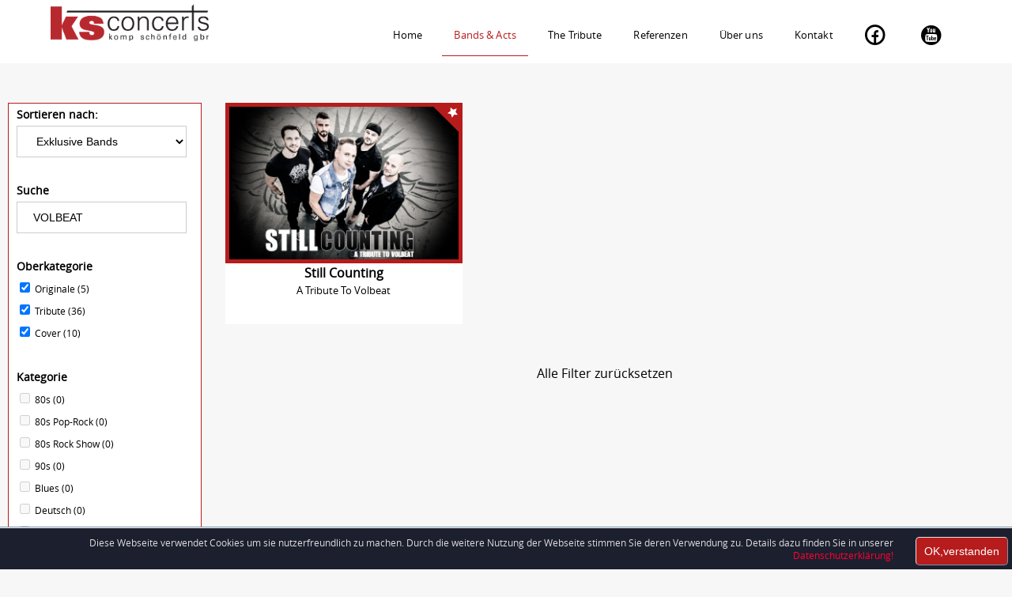

--- FILE ---
content_type: text/html; charset=UTF-8
request_url: https://ksconcerts.de/Band_und_Acts.php?auswahlID=31
body_size: 3451
content:
<header>
	<div class="logo"><img src="./img/ks-concerts-logo.png" alt="KS Concerts Logo" /></div>
	<div id="menu">
		<ul class="menunavi">
			<a href="https://www.youtube.com/channel/UCo8nzXdY59-5uxR49m491TQ" target="_blank"><li><span class="icons yt" title="YouTube"></span></li></a>
			<a href="https://www.facebook.com/ksconcerts/" target="_blank"><li><span class="icons fb" title="FaceBook"></span></li></a>
			<a href="Kontakt.php"><li  class="underline">Kontakt</li></a>
			<a href="Ueber_uns.php"><li  class="underline">&Uuml;ber uns</li></a>
			<a href="Referenzen.php"><li  class="underline">Referenzen</li></a>
			<a href="https://the-tribute.de/" target="_blank"><li class="underline">The Tribute</li></a>
			<a href="Band_und_Acts.php"><li  class="active"  class="underline">Bands & Acts</li></a>
			<a href="index.php"><li  class="underline">Home</li></a>
		</ul>
	</div>
					
<button class="c-hamburger c-hamburger--htx klick">
<span>menu</span>
</button>
	<div id="menu2">
		<ul class="navi">
			<a href="index.php"><li>Home</li></a>
			<a href="Band_und_Acts.php"><li>Bands & Acts</li></a>
			<a href="https://the-tribute.de/" target="_blank"><li>The Tribute</li></a>
			<a href="Referenzen.php"><li>Referenzen</li></a>
			<a href="Ueber_uns.php"><li>&Uuml;ber uns</li></a>
			<a href="Kontakt.php"><li>Kontakt</li></a>
		</ul>
	</div>
</header><!doctype html>
<html lang="de">
  <head>  
  
    <meta charset="utf-8">
    <meta name="viewport" content="width=device-width, initial-scale=1">
	<meta name="keywords" content="tribute band
tribute-band
tributeband
cover band 
cover-band
coverband
tribute bands
tribute-bands
tributebands
cover bands
cover-bands
coverbands
entertainment
galaband
double
double show
doubleshow
act
cover act
coveract
tribute act
tributeact
tribute show
tributeshow
cover show
covershow
party band
partyband
party bands
partybands
top 40 band
top 40 bands
top40band
top40bands
bon jovi
bon jovi tribute
jon bon jovi
bounce
volbeat
volbeat tribute
still counting
udo jürgens
udo jürgens tribute
sahne mixx
sahnemixx
abba
abba tribute
abba fever
pink
pink coverband
pink tributeband
p!nk
pink tribute band
pink tributeshow
pink tribute show
just pink
robbie williams
robbie williams tribute
the robbie experience
therobbieexperience
mario nowack 
robbie williams double
still collins
phil collins
phil collins tribute
genesis
genesis tribute
coldplay
coldplay tribute
goldplay
chris martin
germanys best tribute band
elton john 
billy joel
elton & the joels
elton john tribute
billy joel tribute
europes best tribute band
fanta 4
fanta 4 tribute
die fantastischen vier
die fantastischen vier coverband
die fantastischen vier tributeband
linkin park tribute band
linkin park coverband
one step closer
achtung baby
u2
u2 tribute band
u2 tribute show
80s rockshow
hardrocksshow
hardrock show
john diva & the rockets of love
john diva
kixx
80s rock
80s rock at its best
billy idol
billy idol tribute band
billy idol coverband
idolized
ac/dc 
ac/dc tribute band
ac/dc tributeband
ac/dc coverband
ac/dc cover band
dirty deeds coverband
dirty deeds 79
metallica
metallica tribute
mytallica
eventainment
event
stadtfest
incentive
gala
firmengala
firmenevent
">
	<meta name="description" content="KS-Concerts ist die führende Agentur für Cover- / Tribute Bands für Stadtfest, Open Air, Festival, Event, Club, Gala, Incentive und Firmen Veranstaltung">
	<link rel="apple-touch-icon" sizes="180x180" href="img/favicons/apple-touch-icon.png">
	<link rel="icon" href="img/favicons/favicon.ico" sizes="16x16">
	<link rel="shortcut icon" href="img/favicons/favicon.ico">
	<meta name="apple-mobile-web-app-title" content="KS-Concerts">
	<meta name="application-name" content="KS-Concerts">
	<link rel="stylesheet" type="text/css" href="css/reset.css" />
	<link rel="stylesheet" type="text/css" href="css/font.css" />
	<link rel="stylesheet" type="text/css" href="css/style.css" />
	<link rel="stylesheet" type="text/css" href="css/style_Band_und_Acts.css" />
	<link rel="stylesheet" type="text/css" href="css/menu.css" />
	<link rel="stylesheet" type="text/css" href="css/cookie.css" />
	<script type="text/javascript" src="js/jquery-3.3.1.js"></script>
	<script type="text/javascript" src="js/menu.js"></script>
    <title>KS-Concerts ist die Agentur für Cover und Tribute Bands in Deutschland</title>
  </head>
  <body>
<div class="content">
<form action="Band_und_Acts.php" id="sampleForm" name="sampleForm" method="post"><input type="hidden" name="change" value="1"><input type="hidden" name="change_suche" value="1">
<div class="table1">
	<div class="tr1">
		<div class="td1">
		<span class="Stil2">Sortieren nach:</span><br><input type="hidden" name="favoriten" value="1"><select name="Fa-auswahl" id="mySelect" onChange="myFunction()" class="custom-select"><option value="1" selected>Exklusive Bands</option><option value="0" >Bands von A-Z</option></select><br><br>
		<span class="Stil2">Suche</span><br><input name="suche" type="text" placeholder="Suchwort eingeben ..." onChange="submit();" value="VOLBEAT"><br><br>
		<span class="Stil2">Oberkategorie</span><br>
		<input type="checkbox" name="originale" value="1" onChange="submit();" checked>&nbsp;Originale&nbsp;(5)<br>
		<input type="checkbox" name="tribute" value="1" onChange="submit();" checked>&nbsp;Tribute&nbsp;(36)<br>
		<input type="checkbox" name="cover" value="1" onChange="submit();" checked>&nbsp;Cover&nbsp;(10)<br><br>
		<span class="Stil2">Kategorie</span><br>
			<input type="checkbox" name="auswahl19" value="1" onChange="submit();" 			disabled>&nbsp;80s&nbsp;(0)<br>
			<input type="checkbox" name="auswahl1" value="1" onChange="submit();" 			disabled>&nbsp;80s Pop-Rock&nbsp;(0)<br>
			<input type="checkbox" name="auswahl2" value="1" onChange="submit();" 			disabled>&nbsp;80s Rock Show&nbsp;(0)<br>
			<input type="checkbox" name="auswahl20" value="1" onChange="submit();" 			disabled>&nbsp;90s&nbsp;(0)<br>
			<input type="checkbox" name="auswahl52" value="1" onChange="submit();" 			disabled>&nbsp;Blues&nbsp;(0)<br>
			<input type="checkbox" name="auswahl29" value="1" onChange="submit();" 			disabled>&nbsp;Deutsch&nbsp;(0)<br>
			<input type="checkbox" name="auswahl53" value="1" onChange="submit();" 			disabled>&nbsp;Disco&nbsp;(0)<br>
			<input type="checkbox" name="auswahl54" value="1" onChange="submit();" 			disabled>&nbsp;Folk&nbsp;(0)<br>
			<input type="checkbox" name="auswahl21" value="1" onChange="submit();" 			disabled>&nbsp;Glam Rock Tribute&nbsp;(0)<br>
			<input type="checkbox" name="auswahl55" value="1" onChange="submit();" 			disabled>&nbsp;Hardrock&nbsp;(0)<br>
			<input type="checkbox" name="auswahl68" value="1" onChange="submit();" 			disabled>&nbsp;Jazz&nbsp;(0)<br>
			<input type="checkbox" name="auswahl18" value="1" onChange="submit();" 			disabled>&nbsp;Oldies&nbsp;(0)<br>
			<input type="checkbox" name="auswahl56" value="1" onChange="submit();" 			disabled>&nbsp;Party&nbsp;(0)<br>
			<input type="checkbox" name="auswahl38" value="1" onChange="submit();" 			disabled>&nbsp;Party & Show&nbsp;(0)<br>
			<input type="checkbox" name="auswahl27" value="1" onChange="submit();" 			disabled>&nbsp;Pop&nbsp;(0)<br>
			<input type="checkbox" name="auswahl28" value="1" onChange="submit();" 			disabled>&nbsp;Rock&nbsp;(0)<br>
			<input type="checkbox" name="auswahl58" value="1" onChange="submit();" 			disabled>&nbsp;Schlager&nbsp;(0)<br>
			<input type="checkbox" name="auswahl47" value="1" onChange="submit();" 			disabled>&nbsp;SchlagerMetall&nbsp;(0)<br>
			<input type="checkbox" name="auswahl59" value="1" onChange="submit();" 			disabled>&nbsp;Soul&nbsp;(0)<br>
		<br></div>
	<div class="td2">
	<div class="table">
		<div class="tr">
			<div class="td"><a href="Still_Counting_A_Tribute_To_Volbeat.php?ID=6">
				<div class="card"><img id="table_img" src="Bands/Still_Counting/ks-concerts-still-counting-presse.jpg" alt="Still Counting A Tribute To Volbeat" titel="Still Counting A Tribute To Volbeat"></a>
					<div class="exklusiv"> <span class="icons2 fa-star" title=" Exklusiv bei KS-Concerts"></span></div>					<a href="Still_Counting_A_Tribute_To_Volbeat.php?ID=6"><h2>Still Counting</h2>
					<h3>A Tribute To Volbeat</h3><br></a>
				</div>
			</div>
		</div><!--tr -->
	</div><!--table -->
<br><a href='Band_und_Acts.php?Del=1'>Alle Filter zur&uuml;cksetzen</a><br></div><!--td2 -->
</div><!--tr1 -->
	<div class="tr1">
		<div class="td1" style="background-color: #f7f7f7; border: 0;">&nbsp;</div>
		<div class="td2">&nbsp;</div>
	</div>


</div><!--table1 -->
</form>
</div><!--content -->

<footer>
	<div class="footer_table">
		<div class="footer_tr">
			<div class="footer_td">
				<span class="Stil1">Kontakt Bonn</span><br>KS Concerts<br>Sven Komp<br>Geislarstr. 43<br>53225  Bonn<br><br>
				<span class="icons3 tel" title="Telefon"></span>&nbsp;+49 (0)228 479 570<br>
				<span class="icons3 handy" title="Handy"></span>&nbsp;+49 (0)172 253 12 59<br>
				<span class="icons3 mail" title="E-Mail"></span>&nbsp;<a href="mailto:info@ksconcerts.de">info@ksconcerts.de</a>
			</div>
			<div class="footer_td">
				<span class="Stil1">Kontakt Stolberg</span><br>KS Concerts<br>Dirk Sch&ouml;nfeld<br>Imgenborn 4<br>52224 Stolberg (Rhld.)<br><br>
				<span class="icons3 tel" title="Telefon"></span>&nbsp;+49 (0)2408 95 88 490<br>
				<span class="icons3 handy" title="Handy"></span>&nbsp;+49 (0)173 870 19 19<br>
				<span class="icons3 mail" title="E-Mail"></span>&nbsp;<a href="mailto:info@ksconcerts.de">info@ksconcerts.de</a>
			</div>
			<div class="footer_td">
				<span class="Stil1">Favoriten</span><br>
				<span class="icons3 link" title="Home"></span>&nbsp;<a href="index.php">Home</a><br>
				<hr>
				<span class="icons3 link" title="Kontakt"></span>&nbsp;<a href="Kontakt.php">Kontakt</a><br>
				<hr>
				<span class="icons3 link" title="Impressum"></span>&nbsp;<a href="Impressum.php">Impressum</a><br>
				<hr>
				<span class="icons3 link" title="Datenschutz"></span>&nbsp;<a href="Datenschutz.php">Datenschutz</a><br>
				<hr>
			</div>
			<div class="footer_td">
				<span class="Stil1">Socialmedia</span><br>
				Besuchen Sie uns:<br>
				<a href="https://www.facebook.com/ksconcerts/" target="_blank"><span class="icons fb" title="FaceBook"></span></a>
				<a href="https://www.youtube.com/channel/UCo8nzXdY59-5uxR49m491TQ" target="_blank"><span class="icons yt" title="YouTube"></span></a>
			</div>
		</div>
	</div>
</footer>

<div id="cookiedingsbums">
<span style="vertical-align:middle; padding-top: 10px;">Diese Webseite verwendet Cookies um sie nutzerfreundlich zu machen. Durch die weitere Nutzung der Webseite stimmen Sie deren Verwendung zu. Details dazu finden Sie in unserer <a href="impressum.php#Datenschutz">Datenschutzerkl&auml;rung!</a></span>
<span id="cookiedingsbumsCloser" onclick="document.cookie = 'hidecookiedingsbums=1;path=/';jQuery('#cookiedingsbums').slideUp()">OK,verstanden</span>
</div>

<script>
 if(document.cookie.indexOf('hidecookiedingsbums=1') != -1){
 jQuery('#cookiedingsbums').hide();
 }
 else{
 jQuery('#cookiedingsbums').prependTo('body');
 jQuery('#cookiedingsbumsCloser').show();
 }
</script>
<script>
function myFunction() {
  var x = document.getElementById("mySelect").value;

		document.sampleForm.favoriten.value = x;
		document.forms["sampleForm"].submit();

}
</script>

  </body>
</html>


--- FILE ---
content_type: text/css
request_url: https://ksconcerts.de/css/font.css
body_size: 2171
content:
@font-face {
    font-family: 'open_sanslight';
    src: url('font/opensans-light-webfont.eot');
    src: url('font/opensans-light-webfont.eot?#iefix') format('embedded-opentype'),
         url('font/opensans-light-webfont.woff') format('woff'),
         url('font/opensans-light-webfont.ttf') format('truetype');
    font-weight: normal;
    font-style: normal;

}

@font-face {
    font-family: 'Open Sans';
    src: url('font/opensans-regular-webfont.eot');
    src: url('font/opensans-regular-webfont.eot?#iefix') format('embedded-opentype'),
         url('font/opensans-regular-webfont.woff') format('woff'),
         url('font/opensans-regular-webfont.ttf') format('truetype');
    font-weight: normal;
    font-style: normal;

}

@font-face {
    font-family: 'open_sansregular';
    src: url('font/opensans-regular-webfont.eot');
    src: url('font/opensans-regular-webfont.eot?#iefix') format('embedded-opentype'),
         url('font/opensans-regular-webfont.woff') format('woff'),
         url('font/opensans-regular-webfont.ttf') format('truetype');
    font-weight: normal;
    font-style: normal;

}

@font-face {
    font-family: 'open_sanssemibold';
    src: url('font/opensans-semibold-webfont.eot');
    src: url('font/opensans-semibold-webfont.eot?#iefix') format('embedded-opentype'),
         url('font/opensans-semibold-webfont.woff') format('woff'),
         url('font/opensans-semibold-webfont.ttf') format('truetype');
    font-weight: normal;
    font-style: normal;

}

@font-face {
    font-family: 'open_sansbold';
    src: url('font/opensans-bold-webfont.eot');
    src: url('font/opensans-bold-webfont.eot?#iefix') format('embedded-opentype'),
         url('font/opensans-bold-webfont.woff') format('woff'),
         url('font/opensans-bold-webfont.ttf') format('truetype');
    font-weight: normal;
    font-style: normal;

}

@font-face {
	font-family: 'typicons';
	src: url('font/typicons.eot');
	src: url('font/typicons.eot?#iefix') format('embedded-opentype'),
		 url('font/typicons.woff') format('woff'),
		 url('font/typicons.ttf') format('truetype'),
		 url('font/typicons.svg#typicons') format('svg');
    font-weight: normal;
    font-style: normal;
}


--- FILE ---
content_type: text/css
request_url: https://ksconcerts.de/css/style.css
body_size: 3359
content:
*, *:after, *:before {
	-webkit-box-sizing: border-box;
	-moz-box-sizing: border-box;
	box-sizing: border-box;
}

html,body {
	color: #000;
	font-family: 'open_sansregular', sans-serif;
	line-height: 1.8rem;
	font-weight: normal;
	margin-left: auto;
	margin-right: auto;
	background-color: #f7f7f7;
}
a{
	text-decoration:none;
	color:#000;
	font-family: 'open_sansregular', sans-serif;
}
a:hover{
	/* opacity:0.8; */
	transition:ease-out 0.6s;
}
a img:hover{
	opacity:0.98;
	transition:ease-out 0.6s;
}
h3{
	font-family: 'open_sansregular', sans-serif;
	font-size:2.2em;
	line-height:1em;
	letter-spacing:0.0002;
	margin: 0;
}
h2{
	font-family: 'open_sansregular', sans-serif;
	font-size:1.5em;
	margin: 0;
	margin-bottom: 5px;
}
h1{
	font-family: 'open_sansregular', sans-serif;
	font-size:1em;
	font-weight:400;
	line-height:0.8em;
	margin: 0;
}
.icons{
	font-family: 'typicons';
	font-size:34px;
	padding-right:5px;
	font-weight:30;
	padding-left:20px;
}
.icons2{
	font-family: 'typicons';
	font-size: 18px;
}
.icons3{
	font-family: 'typicons';
	font-size: 14px;
}

.icons:first-child{
	padding-left:0px;
}
.fb:before { 
  content: '\E0E4';
}
.fb:before a:hover{
background-color:#0000FF;
}
.yt:before { 
  content: '\E0FC';
}
.fa-star:before {
	content:"\E109"
}
.tel:before { 
  content: '\E0C4';
}
.fax:before { 
  content: '\E0D4';
}
.handy:before { 
  content: '\E05B';
}
.mail:before { 
  content: '\E0A5';
}
.link:before { 
  content: '\E049';
}
.back:before { 
  content: '\E0B3';
}
.content{
	z-index:1;
	margin-top:100px;
	margin-left:auto;
	margin-right:auto;
	max-width: 1920px;
}
footer{
	font-family: 'open_sansregular', sans-serif;
	padding-top:4%;
	padding-bottom:4%;
	background-color:#393939;
	color:#dcdcdc;
	font-size: 14px;
	width: 100%;
	max-width: 1920px;
	margin-left:auto;
	margin-right:auto;
}
.footer_table {
	display: table;
	border-collapse: separate;
	width: 1115px;
	border-spacing: 10px;
	margin-left: auto;
	margin-right: auto;
}

.footer_tr {
	display: table-row;
}

.footer_td {
	display: table-cell;
	text-align: left;
	width: 253px;
	float: left;
	margin: 10px;
}

footer a{
	font-family: 'open_sansregular', sans-serif;
	color: #dcdcdc;
}
.Stil1 {
	font-size: 20px;
	font-weight: bold;
}
.Stil2 {
	font-size: 14px;
	font-weight: bold;
}
.Stil3 {
	color: #000;
	font-family: 'open_sansregular', sans-serif;
	line-height: 1.8rem;
	font-weight: normal;
}
.button {
	width: 150px;
	color: #ffffff;
	font-family: 'open_sansregular', sans-serif;
	line-height: 1.5rem;
	font-weight: normal;
	text-align: center;
	background-color: #b61c1c;
	border: solid;
	border-color: #b61c1c;
	border-width: 1px;
	padding: 10px;
	margin-top: 20px;
	cursor: pointer;
}

@media screen and (max-width: 1400px) {
header{
	z-index:200;
	width:96%;
	padding-left: 2%;
	padding-right: 2%;
}
}
@media screen and (max-width: 1114px) {
.footer_table {
	width: 570px;
}
}
@media screen and (max-width: 1000px) {
h2{
	font-family: 'open_sansregular', sans-serif;
	font-size:1em;
	text-align:center;
	margin: 0;
	margin-bottom: 5px;
}
h3{
	font-family: 'open_sansregular', sans-serif;
	font-size:1em;
	font-weight:400;
	line-height:0.4em;
	margin: 0;
}
}
@media screen and (max-width: 600px) {
.footer_table {
	width: 300px;
}

}

--- FILE ---
content_type: text/css
request_url: https://ksconcerts.de/css/style_Band_und_Acts.css
body_size: 5860
content:
div.table1 {
	display: table;
	border-collapse: collapse;
	width: 1280px;
	margin-left: auto;
	margin-right: auto;
}
div.tr1 {
	display: table-row;
}

div.td1 {
	display: table-cell;
	font-size: 12px;
	text-align: left;
	width: 245px;
	margin-left: 10px;
	margin-top: 30px;
	padding-left: 10px;
	padding-right: 10px;
	float: left;
	background-color:#FFFFFF;
	border: solid;
	border-color: #b61c1c;
	border-width: 1px;
}
div.td2 {
	display: table-cell;
	text-align: center;
	width: 1000px;
	margin: 10px;
	float: left;
}
input[type=text]{
	background-color:#FFFFFF;
	font-size: 14px;
	width: 215px;
	height: 40px;
	padding-left: 20px;
	border: solid;
	border-color:#CCCCCC;
	border-width: 1px;
}
.custom-select {
	background-color:#FFFFFF;
	font-size: 14px;
	width: 215px;
	height: 40px;
	padding-left: 20px;
	border: solid;
	border-color:#CCCCCC;
	border-width: 1px;
}
div.table {
	display: table;
	border-collapse: separate;
	width: 1000px;
	border-spacing: 10px;
	margin-left: auto;
	margin-right: auto;
}
div.tr {
	display: table-row;
}

div.td {
	display: table-cell;
	text-align: center;
	width: 300px;
	margin: 10px;
	float: left;
}
.card {
	text-align: center;
	width: 300px;
	height: 280px;
	background-color: #fff;
	overflow: hidden;
}
.card h2{
	font-family: 'open_sansregular', sans-serif;
	font-size:1em;
	font-weight:800;
	line-height: 1.3em;
	text-align:center;
	margin: 0;
	margin-bottom: 5px;
	margin-top: 5px;
}
.card h3{
	font-family: 'open_sansregular', sans-serif;
	font-size:0.8em;
	font-weight:400;
	line-height:1.2em;
	margin: 0;
}
#table_img{
	width: 100%;
	margin: 0px;
	margin-bottom: -30px;
	border: solid;
	border-color: #b61c1c;
	border-width: 5px;
}
.exklusiv {
    background: #b61c1c;
    color: #fff;
    position: relative;
    top: -171px;
	left: 271px;
    width: 55px;
    height: 27px;
    transform: rotate(45deg);
    -webkit-transform: rotate(45deg);
    transform-origin: top;
    text-align: center;
    z-index: 100;
    cursor: pointer;
}
@media screen and (max-width: 1250px) {
div.table1 {
	width: 960px;
}
div.td1 {
	width: 200px;
	margin-top: 20px;
}
input[type=text]{
	font-size: 12px;
	width: 175px;
	height: 30px;
	padding-left: 10px;
}
.custom-select {
	font-size: 12px;
	width: 175px;
	height: 30px;
	padding-left: 10px;
}
div.td2 {
	width: 740px;
	margin: 5px;
}
div.table {
	width: 740px;
	border-spacing: 5px;
}
div.td {
	width: 220px;
	margin: 10px;
	float: left;
}
.card {
	text-align: center;
	width: 220px;
	height: 230px;
	background-color: #fff;
	overflow: hidden;
}
.exklusiv {
    top: -117px;
	left: 191px;
}
.card h2{
	font-size:0.8em;
	line-height: 1.1em;
	margin-top: 10px;
}
.card h3{
	font-size:0.5em;
	line-height:0.8em;
}
}

@media screen and (max-width: 1000px) {
div.table1 {
	width: 750px;
}
div.td1 {
	width: 160px;
	margin-top: 10px;
}
input[type=text]{
	font-size: 12px;
	width: 135px;
	height: 30px;
	padding-left: 5px;
}
.custom-select {
	font-size: 12px;
	width: 135px;
	height: 30px;
	padding-left: 5px;
}

div.td2 {
	width: 570px;
	margin: 5px;
}
div.table {
	width: 570px;
	border-spacing: 3px;
}
div.td {
	width: 270px;
	margin: 5px;
	float: left;
}
.card {
	text-align: center;
	width: 270px;
	height: 240px;
	background-color: #fff;
	overflow: hidden;
}
.exklusiv {
    top: -151px;
	left: 241px;
}
.card h2{
	font-size:1.0em;
	line-height: 1.3em;
	margin-top: 5px;
}
.card h3{
	font-size:0.7em;
	line-height:1em;
}
}
@media screen and (max-width: 800px) {
div.table1 {
	width: 655px;
}
div.td1 {
	width: 160px;
	margin-top: 10px;
}
input[type=text]{
	font-size: 12px;
	width: 135px;
	height: 30px;
	padding-left: 5px;
}
.custom-select {
	font-size: 12px;
	width: 135px;
	height: 30px;
	padding-left: 5px;
}

div.td2 {
	width: 470px;
	margin: 5px;
}
div.table {
	width: 470px;
	border-spacing: 3px;
}
div.td {
	width: 220px;
	margin: 5px;
	float: left;
}
.card {
	text-align: center;
	width: 220px;
	height: 230px;
	background-color: #fff;
	overflow: hidden;
}
.card h2{
	font-family: 'open_sansregular', sans-serif;
	font-size:0.8em;
	font-weight:800;
	line-height: 1em;
	text-align:center;
	margin: 0;
	margin-bottom: 5px;
}
.card h3{
	font-family: 'open_sansregular', sans-serif;
	font-size:0.6em;
	font-weight:400;
	line-height:0.8em;
	margin: 0;
}
.exklusiv {
    top: -118px;
	left: 191px;
}
.card h2{
	font-size:0.9em;
	line-height: 1.2em;
	margin-top: 10px;
}
.card h3{
	font-size:0.6em;
	line-height:0.9em;
}
}
@media screen and (max-width: 660px) {
div.table1 {
	width: 360px;
}
div.td1 {
	width: 135px;
	margin-top: 10px;
	font-size: 10px;
}
input[type=text]{
	font-size: 9px;
	width: 110px;
	height: 30px;
	padding-left: 5px;
}
.custom-select {
	font-size: 9px;
	width: 110px;
	height: 30px;
	padding-left: 5px;
}

div.td2 {
	width: 205px;
	margin: 5px;
}
div.table {
	width: 205px;
	border-spacing: 3px;
}
div.td {
	width: 194px;
	margin: 5px;
	float: left;
}
.card {
	text-align: center;
	width: 194px;
	height: 205px;
	background-color: #fff;
	overflow: hidden;
}
.card h2{
	font-family: 'open_sansregular', sans-serif;
	font-size:0.8em;
	font-weight:800;
	line-height:1.2em;
	text-align:center;
	margin: 0;
	margin-bottom: 5px;
}
.card h3{
	font-family: 'open_sansregular', sans-serif;
	font-size:0.6em;
	font-weight:400;
	line-height:1em;
	margin: 0;
}
.icons2{
	font-family: 'typicons';
	font-size: 16px;
}
.exklusiv {
    top: -102px;
	left: 173px;
    width: 45px;
    height: 25px;
}
.Stil2 {
	font-size: 12px;
	font-weight: bold;
}
.card h2{
	font-size:0.9em;
	line-height: 1.2em;
	margin-top: 10px;
}
.card h3{
	font-size:0.6em;
	line-height:0.9em;
}
}


--- FILE ---
content_type: text/css
request_url: https://ksconcerts.de/css/menu.css
body_size: 6281
content:
header{
	z-index:200;
	position:fixed;
	top:0px;
	width:100%;
	max-width: 1920px;
	height:100px;
	padding-left: 5%;
	padding-right: 5%;
	margin-left:auto;
	margin-right:auto;
	background-color:#FFFFFF;
}
.logo{
	width: 260px;
	float: left;
	margin-top: 15px;
	margin-bottom: 15px;
	margin-right: 10px;
}
.logo img{
	width: 260px;
}
#menu{
	width:100%;
}

.menunavi li{
	font-family: 'open_sansregular', sans-serif;
	letter-spacing:0.01em;
	font-size:22px;
	float:right;
	display: inline;
	margin-top: 25px;
	padding-top:5px;
	padding-bottom:1%;
	margin-left:5px;
	margin-right:5px;
	padding-left:15px;
	padding-right:15px;
	background/* - */color:Red;
}
ul.menunavi li{
}
ul.menunavi .active{
	color:#b61c1c;
	border-bottom:solid 1px #b61c1c;
}

ul.menunavi li:hover{
	color:#b61c1c;
}

.underline {
	position: relative;
	/* color: blue; */
}
.underline:after {
	display: block;
	position: absolute;
	left: 0;
	bottom: -1px;
	width: 0;
	height: 1px;
	background-color: #b61c1c;
	content: "";
	-webkit-transition: all 0.5s;
	-moz-transition: all 0.5s;
	-o-transition: all 0.5s;
	transition: all 0.5s;
}
.underline:hover {
	color: #b61c1c;
}
.underline:hover:after {
	width: 100%;
}

/*------------- MobilNavi --------------*/
/* Dropdown Mobil */
.dropdownmobil01, .dropdownmobil02, .dropdownmobil03, .dropdownmobil04{
	background-color:#494a4b;
	letter-spacing:0.02em;
	font-size:0.9em;
	font-family: 'open_sansregular', sans-serif;
	color:white;
	display:none;
}
.dropdownmobil01 a, .dropdownmobil02 a, .dropdownmobil03 a, .dropdownmobil04 a{
    display: block;
	padding: 12px 30px;
 /* border-top:solid 1px white; */
}
.dropdownmobil01 a:hover, .dropdownmobil01 a:focus,
.dropdownmobil02 a:hover, .dropdownmobil02 a:focus,
.dropdownmobil03 a:hover, .dropdownmobil03 a:focus,
.dropdownmobil04 a:hover, .dropdownmobil04 a:focus{
	background-color:rgba(255,255,255,0.8);
	color:#494a4b;
}
.dropdownmobilbutton01, .dropdownmobilbutton02, .dropdownmobilbutton03, .dropdownmobilbutton04{
	cursor:pointer;
}

#menu2{
	display:none;
	/* width:96%; */
	width:20%;
	min-width: 170px;
	height:auto;
	position:absolute;
	z-index:10;
	right:2%;
	/* top:50px; */
	top:70px;
	/* top:8%; */
	background-color:#393939;
	font-size:0.8em;
	font-weight:300;
}
.navi li{
	padding-top:1%;
	padding-bottom:2%;
	padding-left:10px;
	/* margin-left:3%; */
	color:white;
}
.navi li:hover, .navi li:focus{
	color:#393939;
	background-color:rgba(255,255,255,0.8);
	transition:0.6s ease-out;
}

/* Hamburger */
.c-hamburger {
	float:right;
	display: block;
	position: absolute;
	right:2%;
	/* top:5px; */
	/* top:8%; */
	/* top:70px; */
	top:20px;
	overflow: hidden;
	margin: 0;
	padding: 0;
	width: 50px;
	height: 50px;
	font-size: 0;
	text-indent: -9999px;
	-webkit-appearance: none;
	-moz-appearance: none;
	appearance: none;
	box-shadow: none;
	border-radius: none;
	border: none;
	cursor: pointer;
	-webkit-transition: background 0.3s;
	transition: background 0.3s;
	/* border:solid white 0.5px; */
}
.c-hamburger:hover{
	opacity:0.8;
	transition:ease-out 0.6s;
}
.c-hamburger:focus {
	outline: none;
}
.c-hamburger span {
	display: block;
	position: absolute;
	top: 24px;
	left: 10px;
	right: 10px;
	height: 4px;
	background: white;
}
.c-hamburger span::before,
.c-hamburger span::after {
	position: absolute;
	display: block;
	left: 0;
	width: 100%;
	height: 4px;
	background-color: #fff;
	content: "";
}
.c-hamburger span::before {
  top: -10px;
}
.c-hamburger span::after {
  bottom: -10px;
}
.c-hamburger--htx {
  background-color: #393939;
}
.c-hamburger--htx span {
  -webkit-transition: background 0s 0.3s;
          transition: background 0s 0.3s;
}
.c-hamburger--htx span::before,
.c-hamburger--htx span::after {
  -webkit-transition-duration: 0.3s, 0.3s;
          transition-duration: 0.3s, 0.3s;
  -webkit-transition-delay: 0.3s, 0s;
          transition-delay: 0.3s, 0s;
}
.c-hamburger--htx span::before {
  -webkit-transition-property: top, -webkit-transform;
          transition-property: top, transform;
}
.c-hamburger--htx span::after {
  -webkit-transition-property: bottom, -webkit-transform;
          transition-property: bottom, transform;
}
/* active state, i.e. menu open */
.c-hamburger--htx.is-active {
  background-color: #393939;
}
.c-hamburger--htx.is-active span {
  background: none;
}
.c-hamburger--htx.is-active span::before {
  top: 0;
  -webkit-transform: rotate(45deg);
      -ms-transform: rotate(45deg);
          transform: rotate(45deg);
}
.c-hamburger--htx.is-active span::after {
  bottom: 0;
  -webkit-transform: rotate(-45deg);
      -ms-transform: rotate(-45deg);
          transform: rotate(-45deg);
}
.c-hamburger--htx.is-active span::before,
.c-hamburger--htx.is-active span::after {
  -webkit-transition-delay: 0s, 0.3s;
          transition-delay: 0s, 0.3s;
}

@media screen and (max-width: 1700px) {
.menunavi li{
font-size:18px;
}
}
@media screen and (max-width: 1442px) {
.menunavi li{
font-size:16px;
}
#menu{
	font-size:0.9em;
}
}
@media screen and (max-width: 1304px) {
.menunavi li{
font-size:13px;
}

#menu{
	font-size:0.8em;
}
.logo img{
	width: 200px;
}
.logo{
	width: 200px;
	float: left;
	margin-top: 5px;
	margin-bottom: 5px;
	margin-right: 10px;
}
header{
	height:80px;
}
}
@media screen and (max-width: 1200px) {
.menunavi li{
font-size:12px;
padding-left:8px;
padding-right:8px;
}
#menu{
	font-size:0.7em;
}
}
@media screen and (max-width: 1090px) {
.menunavi li{
	margin-top:2%;
padding-left:5px;
padding-right:5px;

}
}

@media screen and (max-width: 1000px) {
#menu{
	display:none;
}
.head img{
	width:100%;
}
.push{
	margin-left:0%;
}
}
@media screen and (min-width: 999px) {
.c-hamburger{
	display:none;
}
.terminliste-mobil{
	display:none;
}
}
@media screen and (max-width: 765px) {
.c-hamburger {
	top:10px;
}
#menu2{
	top:60px;
}
}
@media screen and (max-width: 530px) {
.half{
	width:32%;
	/* background-color:red; */
	float:left;
	margin-right:10%;
}
}
@media screen and (max-width: 400px) {
.half{
	width:36%;
	/* background-color:red; */
	float:left;
	margin-right:10%;
}
}

--- FILE ---
content_type: text/css
request_url: https://ksconcerts.de/css/cookie.css
body_size: 2266
content:
#cookiedingsbums a {
	color:#ff0033;
	text-decoration:none;
	}

#cookiedingsbums a:hover {text-decoration: underline;}

#cookiedingsbums div {padding:10px; padding-right:40px;}

#cookiedingsbums { 
   outline: 1px solid #7b92a9; 
   text-align:right;
   border-top:1px solid #fff;
   background: #1c1f2e; 
   /*background: -moz-linear-gradient(top, #1c1f2e 0%, #47484f 100%); 
   background: -webkit-gradient(linear, left top, left bottom, color-stop(0%,#1c1f2e), color-stop(100%,#47484f)); 
   background: -webkit-linear-gradient(top, #1c1f2e 0%,#47484f 100%); 
   background: -o-linear-gradient(top, #1c1f2e 0%,#47484f 100%);
   background: -ms-linear-gradient(top, #1c1f2e 0%,#47484f 100%); 
   background: linear-gradient(to bottom, #1c1f2e 0%,#47484f 100%); 
   filter: progid:DXImageTransform.Microsoft.gradient(   startColorstr='#1c1f2e', endColorstr='#47484f',GradientType=0 );*/
   position:fixed;
   bottom:0px;
   right: 0px;
   z-index:10000; 
   width:100%;
   min-height: 50px;
   font-size:12px; 
   line-height:16px;
   padding: 10px;
   padding-right: 150px;
   color: #dcdcdc;}

#cookiedingsbumsCloser {
   color: #fff;
   font: 14px/100% arial, sans-serif;
   position: absolute;
   right: 5px;
   bottom: 5px;
   text-decoration: none;
   /*text-shadow: 0 1px 0 #ccc;*/
   cursor:pointer;
   border-top:1px solid #e5e5e5; 
   border-left:1px solid #e5e5e5; 
   border-bottom:1px solid #7b92a9; 
   border-right:1px solid #7b92a9; 
   padding:10px;
   margin-top: 5px;
   background: #b61c1c; /* Old browsers */
   /*background: -moz-linear-gradient(top, #e4c1780%, #47484f 100%); 
   background: -webkit-gradient(linear, left top, left bottom, color-stop(0%,#e4c178), color-stop(100%,#47484f)); 
   background: -webkit-linear-gradient(top, #e4c1780%,#47484f 100%); 
   background: -o-linear-gradient(top, #e4c1780%,#47484f 100%); 
   background: -ms-linear-gradient(top, #e4c1780%,#47484f 100%); 
   background: linear-gradient(to bottom, #e4c1780%,#47484f 100%); 
   filter: progid:DXImageTransform.Microsoft.gradient(    startColorstr='#e4c178', endColorstr='#47484f',GradientType=0 );*/
   border-radius: 5px;
 }

#cookiedingsbumsCloser:hover {border-bottom:1px solid #e5e5e5; border-right:1px solid #e5e5e5; border-top:1px solid #7b92a9; border-left:1px solid #7b92a9;}

--- FILE ---
content_type: text/javascript
request_url: https://ksconcerts.de/js/menu.js
body_size: 1299
content:


$(document).ready(function() {
	$(".klick").click(function(){
		$("#menu2").animate({"height":"toggle"});
		 $("li").animate({
			  opacity:1,	  
		  },1000);
	});
		
});

$(document).ready(function(){
    $(".dropdownmobilbutton01").click(function(){
        $(".dropdownmobil01").slideToggle();
    });
});
$(document).ready(function(){
    $(".dropdownmobilbutton02").click(function(){
        $(".dropdownmobil02").slideToggle();
    });
});
$(document).ready(function(){
    $(".dropdownmobilbutton03").click(function(){
        $(".dropdownmobil03").slideToggle();
    });
});
$(document).ready(function(){
    $(".dropdownmobilbutton04").click(function(){
        $(".dropdownmobil04").slideToggle();
    });
});



  	window.addEventListener("resize", myFunction);
	function myFunction() {
		$("#menu2").hide("fast");
	}
	
  (function() {
    "use strict";
    var toggles = document.querySelectorAll(".c-hamburger");
    for (var i = toggles.length - 1; i >= 0; i--) {
      var toggle = toggles[i];
      toggleHandler(toggle);
    };
    // function toggleHandler(toggle) {
      // toggle.addEventListener( "click", function(e) {
        // e.preventDefault();
        // (this.classList.contains("is-active") === true) ? this.classList.remove("is-active") : this.classList.add("is-active");
      // });
    // }
  })();
  

